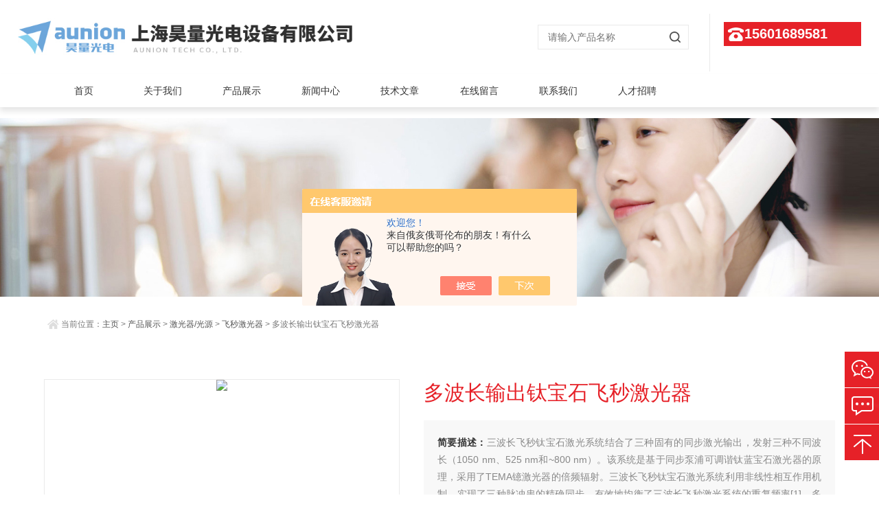

--- FILE ---
content_type: text/html; charset=utf-8
request_url: http://www.auniontech.com.cn/Products-32777792.html
body_size: 9934
content:
<!doctype html>
<html>
<head>
<meta http-equiv="Content-Type" content="text/html; charset=utf-8" />
<meta http-equiv="x-ua-compatible" content="ie=edge,chrome=1">
<meta name="renderer" content="webkit|ie-comp|ie-stand">
<meta name="viewport" content="width=device-width,initial-scale=1,maximum-scale=1, minimum-scale=1,user-scalable=0">
<<TITLE>多波长输出钛宝石飞秒激光器-上海昊量光电设备有限公司</TITLE>
<META NAME="Keywords" CONTENT="多波长输出钛宝石飞秒激光器">
<META NAME="Description" CONTENT="上海昊量光电设备有限公司所提供的多波长输出钛宝石飞秒激光器质量可靠、规格齐全,上海昊量光电设备有限公司不仅具有专业的技术水平,更有良好的售后服务和优质的解决方案,欢迎您来电咨询此产品具体参数及价格等详细信息！">
<script src="/ajax/common.ashx" type="text/javascript"></script>
<script src="/ajax/NewPersonalStyle.Classes.SendMSG,NewPersonalStyle.ashx" type="text/javascript"></script>
<script src="/js/videoback.js" type="text/javascript"></script>
<link rel="stylesheet" href="/skins/361024/css/swiper.min.css">
<link rel="stylesheet" type="text/css" href="/skins/361024/css/style.css">
<script type="text/javascript" src="/skins/361024/js/jquery.min.1.7.js"></script>
<script type="text/javascript" src="/skins/361024/js/jquery.SuperSlide.js"></script>
<!--banner 轮播-->
<script type="text/javascript" src="/skins/361024/js/flickerplate.min.js"></script>
<script type="text/javascript">
	jQuery(document).ready(function(){
		jQuery('.flicker-example').flicker();
	});
</script>
<!--导航当前状态 JS-->
<script language="javascript" type="text/javascript"> 
	var nav= '3';
</script>
<!--导航当前状态 JS END-->
<script type="text/javascript">
	$(function () {
		$(".menu_open").click(function () {
			$(".nav").animate({ 'left': '0' }, 400);
			$(".hcover").animate({ 'right': '0' }, 400);
		});
		$(".hcover").click(function () {
			$(this).animate({ 'right': '-50%' }, 400);
			$(".nav").animate({ 'left': '-50%' }, 400);
			$(".nav_ul").animate({ 'left': '0' }, 400);
			$('.nav_item_open').css('left', '-50%');
		});
		$(".nav_item i").click(function () {
			$(".nav_ul").animate({ 'left': '-100%' }, 400);
			$(this).next('.nav_item_open').css('left', '0');
		});
		$(".subopen").click(function () {
			$(this).parent('.nav_item_open').css('left', '-50%');
			$(".nav_ul").animate({ 'left': '0' }, 400);
		});
	});
</script>

<script type="application/ld+json">
{
"@context": "https://ziyuan.baidu.com/contexts/cambrian.jsonld",
"@id": "http://www.auniontech.com.cn/Products-32777792.html",
"title": "多波长输出钛宝石飞秒激光器",
"pubDate": "2019-09-12T14:08:21",
"upDate": "2025-07-25T10:48:11"
    }</script>
<script type="text/javascript" src="/ajax/common.ashx"></script>
<script src="/ajax/NewPersonalStyle.Classes.SendMSG,NewPersonalStyle.ashx" type="text/javascript"></script>
<script type="text/javascript">
var viewNames = "";
var cookieArr = document.cookie.match(new RegExp("ViewNames" + "=[_0-9]*", "gi"));
if (cookieArr != null && cookieArr.length > 0) {
   var cookieVal = cookieArr[0].split("=");
    if (cookieVal[0] == "ViewNames") {
        viewNames = unescape(cookieVal[1]);
    }
}
if (viewNames == "") {
    var exp = new Date();
    exp.setTime(exp.getTime() + 7 * 24 * 60 * 60 * 1000);
    viewNames = new Date().valueOf() + "_" + Math.round(Math.random() * 1000 + 1000);
    document.cookie = "ViewNames" + "=" + escape(viewNames) + "; expires" + "=" + exp.toGMTString();
}
SendMSG.ToSaveViewLog("32777792", "ProductsInfo",viewNames, function() {});
</script>
<script language="javaScript" src="/js/JSChat.js"></script><script language="javaScript">function ChatBoxClickGXH() { DoChatBoxClickGXH('https://chat.chem17.com',363231) }</script><script>!window.jQuery && document.write('<script src="https://public.mtnets.com/Plugins/jQuery/2.2.4/jquery-2.2.4.min.js" integrity="sha384-rY/jv8mMhqDabXSo+UCggqKtdmBfd3qC2/KvyTDNQ6PcUJXaxK1tMepoQda4g5vB" crossorigin="anonymous">'+'</scr'+'ipt>');</script><script type="text/javascript" src="https://chat.chem17.com/chat/KFCenterBox/361024"></script><script type="text/javascript" src="https://chat.chem17.com/chat/KFLeftBox/361024"></script><script>
(function(){
var bp = document.createElement('script');
var curProtocol = window.location.protocol.split(':')[0];
if (curProtocol === 'https') {
bp.src = 'https://zz.bdstatic.com/linksubmit/push.js';
}
else {
bp.src = 'http://push.zhanzhang.baidu.com/push.js';
}
var s = document.getElementsByTagName("script")[0];
s.parentNode.insertBefore(bp, s);
})();
</script>
</head>

<body>
<div class="header_wrap">
<!--top start-->
<div class="ly_top">
	<div class="top_main">
		<div class="ly_logo"><a href="/"><img src="/skins/361024/images/logo.jpg" alt="上海昊量光电设备有限公司"/></a></div>
		<div class="ly_tel"><span>15601689581</span></div>
		<!--search start-->
		<div class="ly_search">
			<form id="form1" name="form1" method="post" onsubmit="return checkFrom(this);" action="/products.html">
			<div class="sc_ipt"><input type="text" name="keyword" placeholder="请输入产品名称" /></div>
			<div class="sc_btn"><input type="submit" value="" /></div>
			</form>
		</div>
		<!--search end-->
		<div class="clear"></div>
	</div>
</div>
<!--top end-->

<!--nav start-->
<div class="ly_nav">
    <div class="menu_open">
        <i></i>
        <i></i>
        <i></i>
    </div>
    <div class="nav">
        <ul class="nav_ul clearfix">
            <li class="nav_item active"><a href="/" id="navId1" >首页</a></li>
            <li class="nav_item"><a href="/aboutus.html" rel="nofollow" id="navId2" >关于我们</a></li>
            <li class="nav_item"><a href="/products.html" id="navId3" >产品展示</a></li>
            <li class="nav_item"><a href="/news.html"  id="navId4" >新闻中心</a></li>
            <li class="nav_item"><a href="/article.html" id="navId5" >技术文章</a></li>
            <!--<li class="nav_item"><a href="/successcase.html" id="navId5">成功案例</a></li>-->
            <li class="nav_item"><a href="/order.html" rel="nofollow" id="navId7" >在线留言</a></li>
            <li class="nav_item"><a href="/contact.html" rel="nofollow" id="navId8" >联系我们</a></li>
            <li class="nav_item"><a href="/job.html" rel="nofollow" id="navId9" >人才招聘</a><!--<i></i>--></li>
        </ul>
    </div>
    <script language="javascript" type="text/javascript">
    
        jQuery("#navId"+nav).addClass("navon");
    
    </script>
    <div class="hcover"></div>
</div>

<!--nav end-->
</div>
<script src="https://www.chem17.com/mystat.aspx?u=AUNIONTECH"></script>


<!--ny_banner start-->
<div class="ny_banner">
    <div class="slick-slide"><img src="/skins/361024/images/ny_banner.jpg" /></div>
</div>
<!--ny_banner end-->

<!--内页主要内容 开始-->
<section class="ny_content_wrap">
    <section class="ny_content">
         <div class="bread_nav">
            <div><em></em>当前位置：<a href="/">主页</a> &gt; <a href="/products.html">产品展示</a> &gt; <a href="/ParentList-1582482.html">激光器/光源</a> &gt; <a href="/SonList-1582540.html">飞秒激光器</a> &gt; 多波长输出钛宝石飞秒激光器</div>
         </div>
         <section class="conn clear clearfix">
            <!--内页右侧-->
            <section class="ny_r ny_r2">
                 
                <!--pro_detail_main start-->
                <div class="pro_detail_main"> 
                    <div class="prodetail_img">
                
                        <div id="preview">
                            
                            <div class="jqzoom" id="spec-n1">
                                 
                                <div id="ceshi" style="">
                                <img src="http://img46.chem17.com/gxhpic_057001acf7/b444725b134243b49e49f8b1febb333f41f6a8d761968f9bc5ce2cc21151cfeca6984f9e45cbfa90.jpg" jqimg="http://img46.chem17.com/gxhpic_057001acf7/b444725b134243b49e49f8b1febb333f41f6a8d761968f9bc5ce2cc21151cfeca6984f9e45cbfa90.jpg" />
                                </div>
                               
                            </div>
                            <div id="spec-n5">
                                <!--<div class="control" id="spec-left">
                                    <img src="/Skins/26020/images/left.jpg" />
                                </div>-->
                                <div id="spec-list">
                                    <ul class="list-h"  >
                                    
                                        <li><p><img  onclick="jQuery('.videoItem').hide();mybaidu.window.SetPause();" src="http://img46.chem17.com/gxhpic_057001acf7/b444725b134243b49e49f8b1febb333f41f6a8d761968f9bc5ce2cc21151cfeca6984f9e45cbfa90_800_800_5.jpg" alt="" data-zoom-image="http://img46.chem17.com/gxhpic_057001acf7/b444725b134243b49e49f8b1febb333f41f6a8d761968f9bc5ce2cc21151cfeca6984f9e45cbfa90_800_800_5.jpg" onload="DrawImage(this,460,300)"></p></li>
                                    
                                    </ul>
                                </div>
                                <!--<div class="control" id="spec-right">
                                    <img src="/Skins/26020/images/right.jpg" />
                                </div>	-->	
                            </div>
                        </div>
                        <script type=text/javascript>
                            $(function(){			
                               $("#ceshi").jqueryzoom({
                                    xzoom:440,
                                    yzoom:440,
                                    offset:10,
                                    position:"right",
                                    preload:1,
                                    lens:1
                                });							
                                /*$("#spec-list").jdMarquee({
                                    deriction:"left",
                                    step:1,
                                    speed:4,
                                    delay:10,
                                    control:true,
                                    _front:"#spec-right",
                                    _back:"#spec-left"
                                });*/
                                $("#spec-list li").bind("mouseover",function(){
                                    var src=$(this).children().children('img').attr("src");
                                    $("#ceshi").css("width", "100%");
                                    $("#ceshi").css("height", "100%");
                                    $("#ceshi").css("position", "");
                                    $("#spec-n1 img").eq(0).attr({
                                        src:src.replace("\/n5\/","\/n1\/"),
                                        jqimg:src.replace("\/n5\/","\/n0\/")
                                    });
                                    $("#spec-list li p").each(function(){
                                        $(this).css({
                                            "border":"1px solid #eaeaea"
                                        });
                                        })
                                    $(this).children('p').css({
                                        "border":"1px solid #e62128"
                                    });
                                });	
                            })
                        </script>
                        <script type=text/javascript src="/Skins/361024/js/lib.js"></script>
                        <script type=text/javascript src="/Skins/361024/js/zzsc.js"></script>  
                    </div>
                
                    
                    <div class="pro_detail_text">
                        <h1>多波长输出钛宝石飞秒激光器</h1>
                        <div class="jyms"><p><span>简要描述：</span>三波长飞秒钛宝石激光系统结合了三种固有的同步激光输出，发射三种不同波长（1050 nm、525 nm和~800 nm）。该系统是基于同步泵浦可调谐钛蓝宝石激光器的原理，采用了TEMA镱激光器的倍频辐射。三波长飞秒钛宝石激光系统利用非线性相互作用机制，实现了三种脉冲串的精确同步，有效地均衡了三波长飞秒激光系统的重复频率[1]。多波长输出钛宝石飞秒激光器</p></div>
                        <ul>
                            <li><img src="/Skins/361024/images/dot.png" /><span>产品型号：</span></li>
                            <li><img src="/Skins/361024/images/dot.png" /><span>厂商性质：</span>代理商</li>
                            <li><img src="/Skins/361024/images/dot.png" /><span>更新时间：</span>2025-07-25</li>
                            <li><img src="/Skins/361024/images/dot.png" /><span>访&nbsp;&nbsp;问&nbsp;&nbsp;量：</span>2455</li>
                            
                        </ul>
                        <div class="pro_detail_btn">
                            <a href="#cpzx" class="prodtl_btn1">产品咨询</a><a href="/contact.html" target="_blank" class="prodtl_btn2">联系我们</a>
                        </div>
                    </div>
                    <div class="clear"></div>
                </div>
                <!--pro_detail_main end-->
                
                <div class="proshow2 clear clearfix">
            		<section class="ny_l">
                        <!--左侧栏目导航 begin-->
                        <div class="product">
                            <div class="titlebox">
                                <span class="sidebar-tile hasborder">产品目录</span>
                                <p class="secondt">Product catalog</p>
                                <img src="/skins/361024/images/down.png" />
                            </div>
                            <div class="menu_list">
                                <div class="menu_li">
                                  
                                  <p><a href="/ParentList-1582482.html">激光器/光源</a><span title="点击展开"></span></p>
                                  <ul style="display:block;">
                                    
                                    <li><a href="/SonList-2376817.html"><p>载波包络偏频锁定模块</p></a></li>
                                    
                                    <li><a href="/SonList-2321529.html"><p>光源</p></a></li>
                                    
                                    <li><a href="/SonList-2265763.html"><p>光源开发套件</p></a></li>
                                    
                                    <li><a href="/SonList-2147111.html"><p>激光系统</p></a></li>
                                    
                                    <li><a href="/SonList-2063922.html"><p>半导体激光器</p></a></li>
                                    
                                    <li><a href="/SonList-2063886.html"><p>一体化ECDL控制器/频率锁定</p></a></li>
                                    
                                    <li><a href="/SonList-1973209.html"><p>激光器</p></a></li>
                                    
                                    <li><a href="/SonList-1943817.html"><p>Q开关Nd:YAG激光器</p></a></li>
                                    
                                    <li><a href="/SonList-1943602.html"><p>晶体制冷机</p></a></li>
                                    
                                    <li><a href="/SonList-1943537.html"><p>单频激光器</p></a></li>
                                    
                                    <li><a href="/SonList-1915601.html"><p>被动毫米波探测器</p></a></li>
                                    
                                    <li><a href="/SonList-1915567.html"><p>X射线屏</p></a></li>
                                    
                                    <li><a href="/SonList-1915496.html"><p>光纤面板</p></a></li>
                                    
                                    <li><a href="/SonList-1915491.html"><p>X射线聚焦镜</p></a></li>
                                    
                                    <li><a href="/SonList-1915480.html"><p>X射线探测器</p></a></li>
                                    
                                    <li><a href="/SonList-1836846.html"><p>飞秒频率梳</p></a></li>
                                    
                                    <li><a href="/SonList-1811705.html"><p>多轴可调准直光源</p></a></li>
                                    
                                    <li><a href="/SonList-1716031.html"><p>x射线源</p></a></li>
                                    
                                    <li><a href="/SonList-1698944.html"><p>光纤激光器</p></a></li>
                                    
                                    <li><a href="/SonList-1592427.html"><p>皮秒激光器</p></a></li>
                                    
                                    <li><a href="/SonList-1592400.html"><p>多波长激光器</p></a></li>
                                    
                                    <li><a href="/SonList-1582548.html"><p>纠缠光子源、单光子源</p></a></li>
                                    
                                    <li><a href="/SonList-1582547.html"><p>中红外/量子级联激光器</p></a></li>
                                    
                                    <li><a href="/SonList-1582546.html"><p>垂直腔面发射激光器 VCSEL</p></a></li>
                                    
                                    <li><a href="/SonList-1582543.html"><p>超连续谱激光器</p></a></li>
                                    
                                    <li><a href="/SonList-1582540.html"><p>飞秒激光器</p></a></li>
                                    
                                    <li><a href="/SonList-1582538.html"><p>纳秒/亚纳秒脉冲激光器</p></a></li>
                                    
                                    <li><a href="/SonList-1582537.html"><p>单纵模激光器（CW）</p></a></li>
                                    
                                    <li><a href="/SonList-1582483.html"><p>可调谐激光器</p></a></li>
                                    
                                  </ul>
                                     
                                  <li><a href="/products.html"><p>查看全部</p></a></li>                        
                                </div>
                            </div>
                            
                            <script type="text/javascript" src="/skins/361024/js/pro_left.js"></script>
                        </div>
                        <!--左侧栏目导航 end-->
                        <div class="xgwz_show">
                          <div class="titlebox">
                            <span class="sidebar-tile hasborder">相关文章</span>
                            <p class="secondt">Related articles</p>
                          </div>
                          <ul>
                            
                            <li><a href="/Article-4092622.html"><span></span>飞秒激光器的技术原理</a></li>
                            
                            <li><a href="/Article-3765413.html"><span></span>从实验室到工业界：高功率飞秒激光器的广泛应用</a></li>
                            
                            <li><a href="/Article-2934911.html"><span></span>双光子显微成像用飞秒激光器</a></li>
                            
                            <li><a href="/Article-3658346.html"><span></span>钛宝石飞秒激光器：实现超短脉冲激光的关键技术</a></li>
                            
                          </ul>
                        </div>
                    </section>
                    <div class="prodetail_con">
                        <div class="tags_title"><span>详细介绍</span></div>
                        <div class="content">
                            <div class="ny_news_con">
                            	<link type="text/css" rel="stylesheet" href="/css/property.css">
<script>
	window.onload=function(){  
		changeTableHeight();  
	}  
	window.onresize=function(){ 
		changeTableHeight();  
	}  
	function changeTableHeight(){ 
		$(".proshowParameter table th").each(function (i,o){
	    var $this=$(o), 
	    height=$this.next().height();
	    $(this).css("height",height);
			var obj = $(o);
			var val = obj.text();
			if(val == '' || val == null || val == undefined){
				$(this).addClass('none');
			}else{
				$(this).removeClass('none');
			}
		});
		$(".proshowParameter table td").each(function (i,o){
			var obj = $(o);
			var val = obj.text();
			if(val == '' || val == null || val == undefined){
				$(this).addClass('none');
			}else{
				$(this).removeClass('none');
			}
		});
	}
</script>
                <section class="proshowParameter">
                	
                    <table style=" margin-bottom:20px;">
                        <tbody>
                            
                                <tr><th>品牌</th><td>其他品牌</td><th>产地类别</th><td>进口</td></tr><tr><th>应用领域</th><td>医疗卫生,生物产业,电子/电池,道路/轨道/船舶,航空航天</td> <th></th><td></td></tr>
                            
                        </tbody>
                    </table>
                </section><p style="text-align:center"><span style="background-color:transparent; color:rgb(81, 81, 81); font-family:微软雅黑; font-size:24px"><strong></strong><strong>多波长输出钛宝石飞秒激光器</strong>1050+525+800nm)</span></p><p style="margin-left:0px; margin-right:0px; text-align:left"><span style="color:rgb(127, 127, 127)">三波长飞秒钛宝石激光系统结合了三种固有的同步激光输出，发射三种不同波长(1050 nm、525 nm和~800 nm)。该系统是基于同步泵浦可调谐钛蓝宝石激光器的原理，采用了TEMA镱激光器的倍频辐射。三波长飞秒钛宝石激光系统利用非线性相互作用机制，实现了三种脉冲串的精确同步，有效地均衡了三波长飞秒激光系统的重复频率[1]。三波长的输出光束选择系统与TEMA-DUO的输出光束选择系统相似，允许三波长飞秒钛宝石激光系统同时发射至多三束不同波长的空间分离光束，因此可以实现以下组合</span></p><p style="margin-left:0px; margin-right:0px; text-align:left"><span style="color:rgb(127, 127, 127)">1) 1050 nm;<br/>2) 1050 nm + 525 nm;<br/>3) 1050 nm + 525 nm + (800 +/- 50) nm.</span></p><p style="margin-left:0px; margin-right:0px; text-align:left"><span style="color:rgb(127, 127, 127)">一模式下，三波长飞秒钛宝石激光系统类似于TEMA ytterbium固态激光器，输出功率6+瓦特，发射光谱以1050 nm为中心。在第二模态中，在一次光束中引入二次谐波产生模块，然后在两个通道(525 nm处至少2W, 1050 nm处至少1W)之间重新分配镱激光器及其二次谐波的能量。在第三种模式下，使用TEMA激光器的倍频发射泵浦钛蓝宝石激光器，从而在系统输出端多出一束可调谐波长(750 - 850 nm)的光束。在这种情况下，残余525纳米辐射的平均光学功率降低到至少300 mW，钛蓝宝石激光器的输出功率也降低到300 mW (800 nm时为300 mW)。在三波长飞秒钛宝石激光系统中使用的[2]光电子同步系统允许在第三通道(Ti:S激光器)的任意给定波长下以极低的相对抖动(低于10 fs)保持三个通道的同步运行，几乎可以无限长时间。此外，同步系统提供了单个激光器的全自动锁模行为，有效地允许整个系统的交钥匙运行模式。</span></p><p style="margin-left:0px; margin-right:0px; text-align:left"><span style="color:rgb(127, 127, 127)">三波长飞秒钛宝石激光系统的多种优势使其成为飞秒脉冲的一个非常多用途的来源，非常适合多学科研究实验室，以及各种领域的科学实验。</span></p><p style="margin-left:0px; margin-right:0px; text-align:left"><br/></p><p style="margin-left:0px; margin-right:0px; text-align:left"><span style="color:rgb(127, 127, 127); font-size:16px"><strong><strong>多波长输出钛宝石飞秒激光器</strong>特点：</strong></span></p><ul style="list-style-type: none;" class=" list-paddingleft-2"><li><p style="margin-left:0px; margin-right:0px"><span style="color:rgb(127, 127, 127)">同步输出飞秒波长：1050，525，800 nm</span></p></li><li><p style="margin-left:0px; margin-right:0px"><span style="color:rgb(127, 127, 127)">平均输出功率分别：&gt;1.2 W，&gt;300 mW ，&gt;300 mW</span></p></li><li><p style="margin-left:0px; margin-right:0px"><span style="color:rgb(127, 127, 127)">飞秒自启动机制</span></p></li><li><p style="margin-left:0px; margin-right:0px"><span style="color:rgb(127, 127, 127)">延时抖动&lt;10 fs</span></p></li><li><p style="margin-left:0px; margin-right:0px"><span style="color:rgb(127, 127, 127)">合频振荡（可选） </span></p></li></ul><p style="margin-left:0px; margin-right:0px; text-align:left"><span style="color:rgb(127, 127, 127); font-size:16px"><strong>应用：</strong></span></p><ul style="list-style-type: none;" class=" list-paddingleft-2"><li><p style="margin-left:0px; margin-right:0px"><span style="color:rgb(127, 127, 127)">泵浦探测光谱技术</span></p></li><li><p style="margin-left:0px; margin-right:0px"><span style="color:rgb(127, 127, 127)">多光子激发显微</span></p></li><li><p style="margin-left:0px; margin-right:0px"><span style="color:rgb(127, 127, 127)">时域分辨光谱</span></p></li><li><p style="margin-left:0px; margin-right:0px"><span style="color:rgb(127, 127, 127)">超连续产生</span></p></li><li><p style="margin-left:0px; margin-right:0px"><span style="color:rgb(127, 127, 127)">THz<span style="color:rgb(127, 127, 127); font-family:宋体">产生</span></span></p></li><li><p style="margin-left:0px; margin-right:0px"><span style="color:rgb(127, 127, 127)">光学相干层析</span></p></li></ul><p style="text-align:center"><br/></p><p><br/></p><p><br/></p>
                                <div class="clear"></div>
                            </div>
                        </div>
                        <div class="tags_title" id="cpzx"><span>产品咨询</span></div>
                        <div class="cpzx">
                            <link rel="stylesheet" type="text/css" href="/css/MessageBoard_style.css">
<script language="javascript" src="/skins/Scripts/order.js?v=20210318" type="text/javascript"></script>
<a name="order" id="order"></a>
<div class="ly_msg" id="ly_msg">
<form method="post" name="form2" id="form2">
	<h3>留言框  </h3>
	<ul>
		<li>
			<h4 class="xh">产品：</h4>
			<div class="msg_ipt1"><input class="textborder" size="30" name="Product" id="Product" value="多波长输出钛宝石飞秒激光器"  placeholder="请输入产品名称" /></div>
		</li>
		<li>
			<h4>您的单位：</h4>
			<div class="msg_ipt12"><input class="textborder" size="42" name="department" id="department"  placeholder="请输入您的单位名称" /></div>
		</li>
		<li>
			<h4 class="xh">您的姓名：</h4>
			<div class="msg_ipt1"><input class="textborder" size="16" name="yourname" id="yourname"  placeholder="请输入您的姓名"/></div>
		</li>
		<li>
			<h4 class="xh">联系电话：</h4>
			<div class="msg_ipt1"><input class="textborder" size="30" name="phone" id="phone"  placeholder="请输入您的联系电话"/></div>
		</li>
		<li>
			<h4>常用邮箱：</h4>
			<div class="msg_ipt12"><input class="textborder" size="30" name="email" id="email" placeholder="请输入您的常用邮箱"/></div>
		</li>
        <li>
			<h4>省份：</h4>
			<div class="msg_ipt12"><select id="selPvc" class="msg_option">
							<option value="0" selected="selected">请选择您所在的省份</option>
			 <option value="1">安徽</option> <option value="2">北京</option> <option value="3">福建</option> <option value="4">甘肃</option> <option value="5">广东</option> <option value="6">广西</option> <option value="7">贵州</option> <option value="8">海南</option> <option value="9">河北</option> <option value="10">河南</option> <option value="11">黑龙江</option> <option value="12">湖北</option> <option value="13">湖南</option> <option value="14">吉林</option> <option value="15">江苏</option> <option value="16">江西</option> <option value="17">辽宁</option> <option value="18">内蒙古</option> <option value="19">宁夏</option> <option value="20">青海</option> <option value="21">山东</option> <option value="22">山西</option> <option value="23">陕西</option> <option value="24">上海</option> <option value="25">四川</option> <option value="26">天津</option> <option value="27">新疆</option> <option value="28">西藏</option> <option value="29">云南</option> <option value="30">浙江</option> <option value="31">重庆</option> <option value="32">香港</option> <option value="33">澳门</option> <option value="34">中国台湾</option> <option value="35">国外</option>	
                             </select></div>
		</li>
		<li>
			<h4>详细地址：</h4>
			<div class="msg_ipt12"><input class="textborder" size="50" name="addr" id="addr" placeholder="请输入您的详细地址"/></div>
		</li>
		
        <li>
			<h4>补充说明：</h4>
			<div class="msg_ipt12 msg_ipt0"><textarea class="areatext" style="width:100%;" name="message" rows="8" cols="65" id="message"  placeholder="请输入您的任何要求、意见或建议"></textarea></div>
		</li>
		<li>
			<h4 class="xh">验证码：</h4>
			<div class="msg_ipt2">
            	<div class="c_yzm">
                    <input class="textborder" size="4" name="Vnum" id="Vnum"/>
                    <a href="javascript:void(0);" class="yzm_img"><img src="/Image.aspx" title="点击刷新验证码" onclick="this.src='/image.aspx?'+ Math.random();"  width="90" height="34" /></a>
                </div>
                <span>请输入计算结果（填写阿拉伯数字），如：三加四=7</span>
            </div>
		</li>
		<li>
			<h4></h4>
			<div class="msg_btn"><input type="button" onclick="return Validate();" value="提 交" name="ok"  class="msg_btn1"/><input type="reset" value="重 填" name="no" /></div>
		</li>
	</ul>	
    <input name="PvcKey" id="PvcHid" type="hidden" value="" />
</form>
</div>

                            </div>
                        <div class="ny_news_ye" style="padding-top:0">
                          <p>上一篇：<a href="/Products-32777743.html">Q开关Nd:YAG激光器</a></p>
                          <p>下一篇：<a href="/Products-32777811.html">775-785nm光纤皮秒激光器（4-50mW）</a></p>    
                        </div>
                    </div>
                </div>
                
            </section>
         </section>   
    </section>
</section>
<!--内页主要内容 结束-->

<!--底部 开始-->
<section class="foot">
	<div class="container">
    	<section class="foot1 clear clearfix">
    	<div class="f_nav">
           <dl>
            	<dt><a href="/products.html">产品中心</a></dt>
                
                <dd><a href="/ParentList-1582482.html">激光器/光源</a></dd>
                
            </dl>
            <dl>
            	<dt class="nw1"><a href="/news.html">新闻中心</a></dt>
                <dt class="nw2"><a href="/article.html">技术文章</a></dt>
                <dd><a href="/news.html">公司新闻</a></dd>
                <dd><a href="/article.html">技术文章</a></dd>
            </dl>
            <dl>
            	<dt><a href="/aboutus.html">关于我们</a></dt>
                <dd><a href="/aboutus.html">公司简介</a></dd>
                <dd><a href="/job.html">人才招聘</a></dd>
            </dl>
            <dl class="lxfs">
            	<dt><a href="/contact.html">联系方式</a></dt>
                <dd><img src="/skins/361024/images/f_add.png" />上海市徐汇区虹梅路2007号6号楼3楼</dd>
                <dd><img src="/skins/361024/images/f_email.png" />info@auniontech.com</dd>
            </dl>
        </div>
        <div class="f_code">
        	<div class="code"><img src="/skins/361024/images/code.jpg" /></div>
            <p>昊量微信在线客服</p>
        </div>
        </section>
        
    </div>
   <section class="foot2">
   		<div class="f_code1">
        	<div class="code"><img src="/skins/361024/images/code.jpg" /></div>
            <p>昊量微信在线客服</p>
        </div>
        
      <p><span class="footpl">版权所有 &copy;  2026上海昊量光电设备有限公司</span> <span class="footpr"><a href="http://beian.miit.gov.cn/" target="_blank" rel="nofollow">备案号：沪ICP备08102787号-3</a>
 技术支持：<a href="https://www.chem17.com" target="_blank" rel="nofollow">化工仪器网</a>  <a href="https://www.chem17.com/login" target="_blank">管理登陆</a>  <a href="/sitemap.xml" target="_blank">Sitemap.xml</a></span></p>
        </section>
</section>
<!--底部 结束-->

<!-- 在线客服 开始 -->
<div class="fn-suspend floatqq_right" style="width: 50px; right: 0px; bottom: 50px;">
    <div class="suspend-item suspend-item-weixin"><span class="suspend-layer"><img style="width:140px;height:140px;" src="/skins/361024/images/code.jpg"></span></div>
    <div class="suspend-item suspend-item-feedback"><a href="/order.html" class=""></a></div>
    <!--<div class="suspend-item suspend-item-app">
      <ul class="service-QQ">
        <li><a href="tencent://message/?v=3&amp;uin=1494510799&amp;Menu=yes"><img src="/skins/361024/images/qq.png"> 在线客服</a></li>
      </ul>
    </div>-->
    <div class="suspend-item suspend-item-top offset-top"></div>
</div>

<script type="text/javascript" src="/skins/361024/js/all.js"></script> 
<script>
$(function () {
	cmstools.setfloatqq('fn-suspend', "right", 'bottom');
})
</script>

<!--手机端漂浮电话-->
<div class="pf_tel">
	<a href="tel:15601689581"><img src="/Skins/361024/images/pf_tel.png" /></a>
</div>

<script type="text/javascript" src="/skins/361024/js/setRem.js"></script>



 <script type='text/javascript' src='/js/VideoIfrmeReload.js?v=001'></script>
  
</html></body>